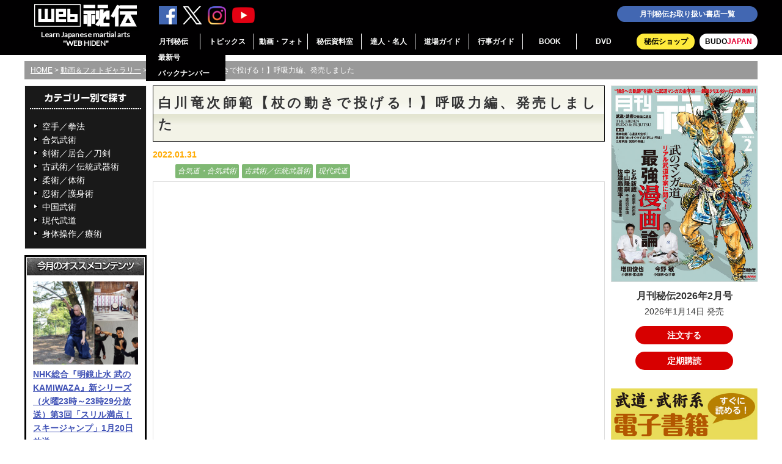

--- FILE ---
content_type: text/html; charset=UTF-8
request_url: https://webhiden.jp/gallery/post_265/
body_size: 15652
content:
<!DOCTYPE html>
<html lang="ja">
<head>
<meta charset="UTF-8" />
<meta name="viewport" content="width=device-width, initial-scale=1">
<title>白川竜次師範【杖の動きで投げる！】呼吸力編、発売しました | 動画＆フォトギャラリー | 武道・武術の総合情報サイト WEB秘伝</title>

<meta name='robots' content='max-image-preview:large' />

<!-- OGP -->
<meta property="og:type" content="article">
<meta property="og:description" content="剣・杖の動きと密接な関係があるといわれる合気道。その一例として、体を捻って使う杖の体捌きを使った両手取り呼吸投げを紹介します。体術でのポイントは「手が畳につくように低く投げる」ことです。 DVD【合気道を究めよう】第二巻：呼吸力編関連記事『">
<meta property="og:title" content="白川竜次師範【杖の動きで投げる！】呼吸力編、発売しました">
<meta property="og:url" content="https://webhiden.jp/gallery/post_265/">
<meta property="og:image" content="https://webhiden.jp/wp/wp-content/uploads/SRJ_2D-YT2-thum-thumb-180xauto-15192.jpg">
<meta property="og:site_name" content="武道・武術の総合情報サイト WEB秘伝">
<meta property="og:locale" content="ja_JP">
<meta property="article:published_time" content="2022-01-31T16:08:34+09:00" />
<meta property="article:modified_time" content="2022-01-31T16:08:34+09:00" />
<!-- /OGP -->

<!-- Twitter Card -->
<meta name="twitter:card" content="summary_large_image">
<meta property="twitter:description" content="剣・杖の動きと密接な関係があるといわれる合気道。その一例として、体を捻って使う杖の体捌きを使った両手取り呼吸投げを紹介します。体術でのポイントは「手が畳につくように低く投げる」ことです。 DVD【合気道を究めよう】第二巻：呼吸力編関連記事『">
<meta property="twitter:title" content="白川竜次師範【杖の動きで投げる！】呼吸力編、発売しました">
<meta property="twitter:url" content="https://webhiden.jp/gallery/post_265/">
<meta name="twitter:image" content="https://webhiden.jp/wp/wp-content/uploads/SRJ_2D-YT2-thum-thumb-180xauto-15192.jpg">
<meta name="twitter:domain" content="webhiden.jp">
<!-- /Twitter Card -->
<link rel='dns-prefetch' href='//yubinbango.github.io' />
<link rel='dns-prefetch' href='//ajax.googleapis.com' />
<link rel='dns-prefetch' href='//cdnjs.cloudflare.com' />
<style id='wp-img-auto-sizes-contain-inline-css'>
img:is([sizes=auto i],[sizes^="auto," i]){contain-intrinsic-size:3000px 1500px}
/*# sourceURL=wp-img-auto-sizes-contain-inline-css */
</style>
<style id='wp-block-library-inline-css'>
:root{--wp-block-synced-color:#7a00df;--wp-block-synced-color--rgb:122,0,223;--wp-bound-block-color:var(--wp-block-synced-color);--wp-editor-canvas-background:#ddd;--wp-admin-theme-color:#007cba;--wp-admin-theme-color--rgb:0,124,186;--wp-admin-theme-color-darker-10:#006ba1;--wp-admin-theme-color-darker-10--rgb:0,107,160.5;--wp-admin-theme-color-darker-20:#005a87;--wp-admin-theme-color-darker-20--rgb:0,90,135;--wp-admin-border-width-focus:2px}@media (min-resolution:192dpi){:root{--wp-admin-border-width-focus:1.5px}}.wp-element-button{cursor:pointer}:root .has-very-light-gray-background-color{background-color:#eee}:root .has-very-dark-gray-background-color{background-color:#313131}:root .has-very-light-gray-color{color:#eee}:root .has-very-dark-gray-color{color:#313131}:root .has-vivid-green-cyan-to-vivid-cyan-blue-gradient-background{background:linear-gradient(135deg,#00d084,#0693e3)}:root .has-purple-crush-gradient-background{background:linear-gradient(135deg,#34e2e4,#4721fb 50%,#ab1dfe)}:root .has-hazy-dawn-gradient-background{background:linear-gradient(135deg,#faaca8,#dad0ec)}:root .has-subdued-olive-gradient-background{background:linear-gradient(135deg,#fafae1,#67a671)}:root .has-atomic-cream-gradient-background{background:linear-gradient(135deg,#fdd79a,#004a59)}:root .has-nightshade-gradient-background{background:linear-gradient(135deg,#330968,#31cdcf)}:root .has-midnight-gradient-background{background:linear-gradient(135deg,#020381,#2874fc)}:root{--wp--preset--font-size--normal:16px;--wp--preset--font-size--huge:42px}.has-regular-font-size{font-size:1em}.has-larger-font-size{font-size:2.625em}.has-normal-font-size{font-size:var(--wp--preset--font-size--normal)}.has-huge-font-size{font-size:var(--wp--preset--font-size--huge)}.has-text-align-center{text-align:center}.has-text-align-left{text-align:left}.has-text-align-right{text-align:right}.has-fit-text{white-space:nowrap!important}#end-resizable-editor-section{display:none}.aligncenter{clear:both}.items-justified-left{justify-content:flex-start}.items-justified-center{justify-content:center}.items-justified-right{justify-content:flex-end}.items-justified-space-between{justify-content:space-between}.screen-reader-text{border:0;clip-path:inset(50%);height:1px;margin:-1px;overflow:hidden;padding:0;position:absolute;width:1px;word-wrap:normal!important}.screen-reader-text:focus{background-color:#ddd;clip-path:none;color:#444;display:block;font-size:1em;height:auto;left:5px;line-height:normal;padding:15px 23px 14px;text-decoration:none;top:5px;width:auto;z-index:100000}html :where(.has-border-color){border-style:solid}html :where([style*=border-top-color]){border-top-style:solid}html :where([style*=border-right-color]){border-right-style:solid}html :where([style*=border-bottom-color]){border-bottom-style:solid}html :where([style*=border-left-color]){border-left-style:solid}html :where([style*=border-width]){border-style:solid}html :where([style*=border-top-width]){border-top-style:solid}html :where([style*=border-right-width]){border-right-style:solid}html :where([style*=border-bottom-width]){border-bottom-style:solid}html :where([style*=border-left-width]){border-left-style:solid}html :where(img[class*=wp-image-]){height:auto;max-width:100%}:where(figure){margin:0 0 1em}html :where(.is-position-sticky){--wp-admin--admin-bar--position-offset:var(--wp-admin--admin-bar--height,0px)}@media screen and (max-width:600px){html :where(.is-position-sticky){--wp-admin--admin-bar--position-offset:0px}}

/*# sourceURL=wp-block-library-inline-css */
</style><style id='global-styles-inline-css' type='text/css'>
:root{--wp--preset--aspect-ratio--square: 1;--wp--preset--aspect-ratio--4-3: 4/3;--wp--preset--aspect-ratio--3-4: 3/4;--wp--preset--aspect-ratio--3-2: 3/2;--wp--preset--aspect-ratio--2-3: 2/3;--wp--preset--aspect-ratio--16-9: 16/9;--wp--preset--aspect-ratio--9-16: 9/16;--wp--preset--color--black: #000000;--wp--preset--color--cyan-bluish-gray: #abb8c3;--wp--preset--color--white: #ffffff;--wp--preset--color--pale-pink: #f78da7;--wp--preset--color--vivid-red: #cf2e2e;--wp--preset--color--luminous-vivid-orange: #ff6900;--wp--preset--color--luminous-vivid-amber: #fcb900;--wp--preset--color--light-green-cyan: #7bdcb5;--wp--preset--color--vivid-green-cyan: #00d084;--wp--preset--color--pale-cyan-blue: #8ed1fc;--wp--preset--color--vivid-cyan-blue: #0693e3;--wp--preset--color--vivid-purple: #9b51e0;--wp--preset--color--key-color: #19448e;--wp--preset--color--red: #e60033;--wp--preset--color--pink: #e95295;--wp--preset--color--purple: #884898;--wp--preset--color--deep: #55295b;--wp--preset--color--indigo: #1e50a2;--wp--preset--color--blue: #0095d9;--wp--preset--color--light-blue: #2ca9e1;--wp--preset--color--cyan: #00a3af;--wp--preset--color--teal: #007b43;--wp--preset--color--green: #3eb370;--wp--preset--color--light-green: #8bc34a;--wp--preset--color--lime: #c3d825;--wp--preset--color--yellow: #ffd900;--wp--preset--color--amber: #ffc107;--wp--preset--color--orange: #f39800;--wp--preset--color--deep-orange: #ea5506;--wp--preset--color--brown: #954e2a;--wp--preset--color--grey: #949495;--wp--preset--color--cocoon-black: #333333;--wp--preset--color--cocoon-white: #ffffff;--wp--preset--color--watery-blue: #f3fafe;--wp--preset--color--watery-yellow: #fff7cc;--wp--preset--color--watery-red: #fdf2f2;--wp--preset--color--watery-green: #ebf8f4;--wp--preset--color--ex-a: #ffffff;--wp--preset--color--ex-b: #ffffff;--wp--preset--color--ex-c: #ffffff;--wp--preset--color--ex-d: #ffffff;--wp--preset--color--ex-e: #ffffff;--wp--preset--color--ex-f: #ffffff;--wp--preset--gradient--vivid-cyan-blue-to-vivid-purple: linear-gradient(135deg,rgb(6,147,227) 0%,rgb(155,81,224) 100%);--wp--preset--gradient--light-green-cyan-to-vivid-green-cyan: linear-gradient(135deg,rgb(122,220,180) 0%,rgb(0,208,130) 100%);--wp--preset--gradient--luminous-vivid-amber-to-luminous-vivid-orange: linear-gradient(135deg,rgb(252,185,0) 0%,rgb(255,105,0) 100%);--wp--preset--gradient--luminous-vivid-orange-to-vivid-red: linear-gradient(135deg,rgb(255,105,0) 0%,rgb(207,46,46) 100%);--wp--preset--gradient--very-light-gray-to-cyan-bluish-gray: linear-gradient(135deg,rgb(238,238,238) 0%,rgb(169,184,195) 100%);--wp--preset--gradient--cool-to-warm-spectrum: linear-gradient(135deg,rgb(74,234,220) 0%,rgb(151,120,209) 20%,rgb(207,42,186) 40%,rgb(238,44,130) 60%,rgb(251,105,98) 80%,rgb(254,248,76) 100%);--wp--preset--gradient--blush-light-purple: linear-gradient(135deg,rgb(255,206,236) 0%,rgb(152,150,240) 100%);--wp--preset--gradient--blush-bordeaux: linear-gradient(135deg,rgb(254,205,165) 0%,rgb(254,45,45) 50%,rgb(107,0,62) 100%);--wp--preset--gradient--luminous-dusk: linear-gradient(135deg,rgb(255,203,112) 0%,rgb(199,81,192) 50%,rgb(65,88,208) 100%);--wp--preset--gradient--pale-ocean: linear-gradient(135deg,rgb(255,245,203) 0%,rgb(182,227,212) 50%,rgb(51,167,181) 100%);--wp--preset--gradient--electric-grass: linear-gradient(135deg,rgb(202,248,128) 0%,rgb(113,206,126) 100%);--wp--preset--gradient--midnight: linear-gradient(135deg,rgb(2,3,129) 0%,rgb(40,116,252) 100%);--wp--preset--font-size--small: 13px;--wp--preset--font-size--medium: 20px;--wp--preset--font-size--large: 36px;--wp--preset--font-size--x-large: 42px;--wp--preset--spacing--20: 0.44rem;--wp--preset--spacing--30: 0.67rem;--wp--preset--spacing--40: 1rem;--wp--preset--spacing--50: 1.5rem;--wp--preset--spacing--60: 2.25rem;--wp--preset--spacing--70: 3.38rem;--wp--preset--spacing--80: 5.06rem;--wp--preset--shadow--natural: 6px 6px 9px rgba(0, 0, 0, 0.2);--wp--preset--shadow--deep: 12px 12px 50px rgba(0, 0, 0, 0.4);--wp--preset--shadow--sharp: 6px 6px 0px rgba(0, 0, 0, 0.2);--wp--preset--shadow--outlined: 6px 6px 0px -3px rgb(255, 255, 255), 6px 6px rgb(0, 0, 0);--wp--preset--shadow--crisp: 6px 6px 0px rgb(0, 0, 0);}:root { --wp--style--global--content-size: 840px;--wp--style--global--wide-size: 1200px; }:where(body) { margin: 0; }.wp-site-blocks > .alignleft { float: left; margin-right: 2em; }.wp-site-blocks > .alignright { float: right; margin-left: 2em; }.wp-site-blocks > .aligncenter { justify-content: center; margin-left: auto; margin-right: auto; }:where(.wp-site-blocks) > * { margin-block-start: 24px; margin-block-end: 0; }:where(.wp-site-blocks) > :first-child { margin-block-start: 0; }:where(.wp-site-blocks) > :last-child { margin-block-end: 0; }:root { --wp--style--block-gap: 24px; }:root :where(.is-layout-flow) > :first-child{margin-block-start: 0;}:root :where(.is-layout-flow) > :last-child{margin-block-end: 0;}:root :where(.is-layout-flow) > *{margin-block-start: 24px;margin-block-end: 0;}:root :where(.is-layout-constrained) > :first-child{margin-block-start: 0;}:root :where(.is-layout-constrained) > :last-child{margin-block-end: 0;}:root :where(.is-layout-constrained) > *{margin-block-start: 24px;margin-block-end: 0;}:root :where(.is-layout-flex){gap: 24px;}:root :where(.is-layout-grid){gap: 24px;}.is-layout-flow > .alignleft{float: left;margin-inline-start: 0;margin-inline-end: 2em;}.is-layout-flow > .alignright{float: right;margin-inline-start: 2em;margin-inline-end: 0;}.is-layout-flow > .aligncenter{margin-left: auto !important;margin-right: auto !important;}.is-layout-constrained > .alignleft{float: left;margin-inline-start: 0;margin-inline-end: 2em;}.is-layout-constrained > .alignright{float: right;margin-inline-start: 2em;margin-inline-end: 0;}.is-layout-constrained > .aligncenter{margin-left: auto !important;margin-right: auto !important;}.is-layout-constrained > :where(:not(.alignleft):not(.alignright):not(.alignfull)){max-width: var(--wp--style--global--content-size);margin-left: auto !important;margin-right: auto !important;}.is-layout-constrained > .alignwide{max-width: var(--wp--style--global--wide-size);}body .is-layout-flex{display: flex;}.is-layout-flex{flex-wrap: wrap;align-items: center;}.is-layout-flex > :is(*, div){margin: 0;}body .is-layout-grid{display: grid;}.is-layout-grid > :is(*, div){margin: 0;}body{padding-top: 0px;padding-right: 0px;padding-bottom: 0px;padding-left: 0px;}a:where(:not(.wp-element-button)){text-decoration: underline;}:root :where(.wp-element-button, .wp-block-button__link){background-color: #32373c;border-width: 0;color: #fff;font-family: inherit;font-size: inherit;font-style: inherit;font-weight: inherit;letter-spacing: inherit;line-height: inherit;padding-top: calc(0.667em + 2px);padding-right: calc(1.333em + 2px);padding-bottom: calc(0.667em + 2px);padding-left: calc(1.333em + 2px);text-decoration: none;text-transform: inherit;}.has-black-color{color: var(--wp--preset--color--black) !important;}.has-cyan-bluish-gray-color{color: var(--wp--preset--color--cyan-bluish-gray) !important;}.has-white-color{color: var(--wp--preset--color--white) !important;}.has-pale-pink-color{color: var(--wp--preset--color--pale-pink) !important;}.has-vivid-red-color{color: var(--wp--preset--color--vivid-red) !important;}.has-luminous-vivid-orange-color{color: var(--wp--preset--color--luminous-vivid-orange) !important;}.has-luminous-vivid-amber-color{color: var(--wp--preset--color--luminous-vivid-amber) !important;}.has-light-green-cyan-color{color: var(--wp--preset--color--light-green-cyan) !important;}.has-vivid-green-cyan-color{color: var(--wp--preset--color--vivid-green-cyan) !important;}.has-pale-cyan-blue-color{color: var(--wp--preset--color--pale-cyan-blue) !important;}.has-vivid-cyan-blue-color{color: var(--wp--preset--color--vivid-cyan-blue) !important;}.has-vivid-purple-color{color: var(--wp--preset--color--vivid-purple) !important;}.has-key-color-color{color: var(--wp--preset--color--key-color) !important;}.has-red-color{color: var(--wp--preset--color--red) !important;}.has-pink-color{color: var(--wp--preset--color--pink) !important;}.has-purple-color{color: var(--wp--preset--color--purple) !important;}.has-deep-color{color: var(--wp--preset--color--deep) !important;}.has-indigo-color{color: var(--wp--preset--color--indigo) !important;}.has-blue-color{color: var(--wp--preset--color--blue) !important;}.has-light-blue-color{color: var(--wp--preset--color--light-blue) !important;}.has-cyan-color{color: var(--wp--preset--color--cyan) !important;}.has-teal-color{color: var(--wp--preset--color--teal) !important;}.has-green-color{color: var(--wp--preset--color--green) !important;}.has-light-green-color{color: var(--wp--preset--color--light-green) !important;}.has-lime-color{color: var(--wp--preset--color--lime) !important;}.has-yellow-color{color: var(--wp--preset--color--yellow) !important;}.has-amber-color{color: var(--wp--preset--color--amber) !important;}.has-orange-color{color: var(--wp--preset--color--orange) !important;}.has-deep-orange-color{color: var(--wp--preset--color--deep-orange) !important;}.has-brown-color{color: var(--wp--preset--color--brown) !important;}.has-grey-color{color: var(--wp--preset--color--grey) !important;}.has-cocoon-black-color{color: var(--wp--preset--color--cocoon-black) !important;}.has-cocoon-white-color{color: var(--wp--preset--color--cocoon-white) !important;}.has-watery-blue-color{color: var(--wp--preset--color--watery-blue) !important;}.has-watery-yellow-color{color: var(--wp--preset--color--watery-yellow) !important;}.has-watery-red-color{color: var(--wp--preset--color--watery-red) !important;}.has-watery-green-color{color: var(--wp--preset--color--watery-green) !important;}.has-ex-a-color{color: var(--wp--preset--color--ex-a) !important;}.has-ex-b-color{color: var(--wp--preset--color--ex-b) !important;}.has-ex-c-color{color: var(--wp--preset--color--ex-c) !important;}.has-ex-d-color{color: var(--wp--preset--color--ex-d) !important;}.has-ex-e-color{color: var(--wp--preset--color--ex-e) !important;}.has-ex-f-color{color: var(--wp--preset--color--ex-f) !important;}.has-black-background-color{background-color: var(--wp--preset--color--black) !important;}.has-cyan-bluish-gray-background-color{background-color: var(--wp--preset--color--cyan-bluish-gray) !important;}.has-white-background-color{background-color: var(--wp--preset--color--white) !important;}.has-pale-pink-background-color{background-color: var(--wp--preset--color--pale-pink) !important;}.has-vivid-red-background-color{background-color: var(--wp--preset--color--vivid-red) !important;}.has-luminous-vivid-orange-background-color{background-color: var(--wp--preset--color--luminous-vivid-orange) !important;}.has-luminous-vivid-amber-background-color{background-color: var(--wp--preset--color--luminous-vivid-amber) !important;}.has-light-green-cyan-background-color{background-color: var(--wp--preset--color--light-green-cyan) !important;}.has-vivid-green-cyan-background-color{background-color: var(--wp--preset--color--vivid-green-cyan) !important;}.has-pale-cyan-blue-background-color{background-color: var(--wp--preset--color--pale-cyan-blue) !important;}.has-vivid-cyan-blue-background-color{background-color: var(--wp--preset--color--vivid-cyan-blue) !important;}.has-vivid-purple-background-color{background-color: var(--wp--preset--color--vivid-purple) !important;}.has-key-color-background-color{background-color: var(--wp--preset--color--key-color) !important;}.has-red-background-color{background-color: var(--wp--preset--color--red) !important;}.has-pink-background-color{background-color: var(--wp--preset--color--pink) !important;}.has-purple-background-color{background-color: var(--wp--preset--color--purple) !important;}.has-deep-background-color{background-color: var(--wp--preset--color--deep) !important;}.has-indigo-background-color{background-color: var(--wp--preset--color--indigo) !important;}.has-blue-background-color{background-color: var(--wp--preset--color--blue) !important;}.has-light-blue-background-color{background-color: var(--wp--preset--color--light-blue) !important;}.has-cyan-background-color{background-color: var(--wp--preset--color--cyan) !important;}.has-teal-background-color{background-color: var(--wp--preset--color--teal) !important;}.has-green-background-color{background-color: var(--wp--preset--color--green) !important;}.has-light-green-background-color{background-color: var(--wp--preset--color--light-green) !important;}.has-lime-background-color{background-color: var(--wp--preset--color--lime) !important;}.has-yellow-background-color{background-color: var(--wp--preset--color--yellow) !important;}.has-amber-background-color{background-color: var(--wp--preset--color--amber) !important;}.has-orange-background-color{background-color: var(--wp--preset--color--orange) !important;}.has-deep-orange-background-color{background-color: var(--wp--preset--color--deep-orange) !important;}.has-brown-background-color{background-color: var(--wp--preset--color--brown) !important;}.has-grey-background-color{background-color: var(--wp--preset--color--grey) !important;}.has-cocoon-black-background-color{background-color: var(--wp--preset--color--cocoon-black) !important;}.has-cocoon-white-background-color{background-color: var(--wp--preset--color--cocoon-white) !important;}.has-watery-blue-background-color{background-color: var(--wp--preset--color--watery-blue) !important;}.has-watery-yellow-background-color{background-color: var(--wp--preset--color--watery-yellow) !important;}.has-watery-red-background-color{background-color: var(--wp--preset--color--watery-red) !important;}.has-watery-green-background-color{background-color: var(--wp--preset--color--watery-green) !important;}.has-ex-a-background-color{background-color: var(--wp--preset--color--ex-a) !important;}.has-ex-b-background-color{background-color: var(--wp--preset--color--ex-b) !important;}.has-ex-c-background-color{background-color: var(--wp--preset--color--ex-c) !important;}.has-ex-d-background-color{background-color: var(--wp--preset--color--ex-d) !important;}.has-ex-e-background-color{background-color: var(--wp--preset--color--ex-e) !important;}.has-ex-f-background-color{background-color: var(--wp--preset--color--ex-f) !important;}.has-black-border-color{border-color: var(--wp--preset--color--black) !important;}.has-cyan-bluish-gray-border-color{border-color: var(--wp--preset--color--cyan-bluish-gray) !important;}.has-white-border-color{border-color: var(--wp--preset--color--white) !important;}.has-pale-pink-border-color{border-color: var(--wp--preset--color--pale-pink) !important;}.has-vivid-red-border-color{border-color: var(--wp--preset--color--vivid-red) !important;}.has-luminous-vivid-orange-border-color{border-color: var(--wp--preset--color--luminous-vivid-orange) !important;}.has-luminous-vivid-amber-border-color{border-color: var(--wp--preset--color--luminous-vivid-amber) !important;}.has-light-green-cyan-border-color{border-color: var(--wp--preset--color--light-green-cyan) !important;}.has-vivid-green-cyan-border-color{border-color: var(--wp--preset--color--vivid-green-cyan) !important;}.has-pale-cyan-blue-border-color{border-color: var(--wp--preset--color--pale-cyan-blue) !important;}.has-vivid-cyan-blue-border-color{border-color: var(--wp--preset--color--vivid-cyan-blue) !important;}.has-vivid-purple-border-color{border-color: var(--wp--preset--color--vivid-purple) !important;}.has-key-color-border-color{border-color: var(--wp--preset--color--key-color) !important;}.has-red-border-color{border-color: var(--wp--preset--color--red) !important;}.has-pink-border-color{border-color: var(--wp--preset--color--pink) !important;}.has-purple-border-color{border-color: var(--wp--preset--color--purple) !important;}.has-deep-border-color{border-color: var(--wp--preset--color--deep) !important;}.has-indigo-border-color{border-color: var(--wp--preset--color--indigo) !important;}.has-blue-border-color{border-color: var(--wp--preset--color--blue) !important;}.has-light-blue-border-color{border-color: var(--wp--preset--color--light-blue) !important;}.has-cyan-border-color{border-color: var(--wp--preset--color--cyan) !important;}.has-teal-border-color{border-color: var(--wp--preset--color--teal) !important;}.has-green-border-color{border-color: var(--wp--preset--color--green) !important;}.has-light-green-border-color{border-color: var(--wp--preset--color--light-green) !important;}.has-lime-border-color{border-color: var(--wp--preset--color--lime) !important;}.has-yellow-border-color{border-color: var(--wp--preset--color--yellow) !important;}.has-amber-border-color{border-color: var(--wp--preset--color--amber) !important;}.has-orange-border-color{border-color: var(--wp--preset--color--orange) !important;}.has-deep-orange-border-color{border-color: var(--wp--preset--color--deep-orange) !important;}.has-brown-border-color{border-color: var(--wp--preset--color--brown) !important;}.has-grey-border-color{border-color: var(--wp--preset--color--grey) !important;}.has-cocoon-black-border-color{border-color: var(--wp--preset--color--cocoon-black) !important;}.has-cocoon-white-border-color{border-color: var(--wp--preset--color--cocoon-white) !important;}.has-watery-blue-border-color{border-color: var(--wp--preset--color--watery-blue) !important;}.has-watery-yellow-border-color{border-color: var(--wp--preset--color--watery-yellow) !important;}.has-watery-red-border-color{border-color: var(--wp--preset--color--watery-red) !important;}.has-watery-green-border-color{border-color: var(--wp--preset--color--watery-green) !important;}.has-ex-a-border-color{border-color: var(--wp--preset--color--ex-a) !important;}.has-ex-b-border-color{border-color: var(--wp--preset--color--ex-b) !important;}.has-ex-c-border-color{border-color: var(--wp--preset--color--ex-c) !important;}.has-ex-d-border-color{border-color: var(--wp--preset--color--ex-d) !important;}.has-ex-e-border-color{border-color: var(--wp--preset--color--ex-e) !important;}.has-ex-f-border-color{border-color: var(--wp--preset--color--ex-f) !important;}.has-vivid-cyan-blue-to-vivid-purple-gradient-background{background: var(--wp--preset--gradient--vivid-cyan-blue-to-vivid-purple) !important;}.has-light-green-cyan-to-vivid-green-cyan-gradient-background{background: var(--wp--preset--gradient--light-green-cyan-to-vivid-green-cyan) !important;}.has-luminous-vivid-amber-to-luminous-vivid-orange-gradient-background{background: var(--wp--preset--gradient--luminous-vivid-amber-to-luminous-vivid-orange) !important;}.has-luminous-vivid-orange-to-vivid-red-gradient-background{background: var(--wp--preset--gradient--luminous-vivid-orange-to-vivid-red) !important;}.has-very-light-gray-to-cyan-bluish-gray-gradient-background{background: var(--wp--preset--gradient--very-light-gray-to-cyan-bluish-gray) !important;}.has-cool-to-warm-spectrum-gradient-background{background: var(--wp--preset--gradient--cool-to-warm-spectrum) !important;}.has-blush-light-purple-gradient-background{background: var(--wp--preset--gradient--blush-light-purple) !important;}.has-blush-bordeaux-gradient-background{background: var(--wp--preset--gradient--blush-bordeaux) !important;}.has-luminous-dusk-gradient-background{background: var(--wp--preset--gradient--luminous-dusk) !important;}.has-pale-ocean-gradient-background{background: var(--wp--preset--gradient--pale-ocean) !important;}.has-electric-grass-gradient-background{background: var(--wp--preset--gradient--electric-grass) !important;}.has-midnight-gradient-background{background: var(--wp--preset--gradient--midnight) !important;}.has-small-font-size{font-size: var(--wp--preset--font-size--small) !important;}.has-medium-font-size{font-size: var(--wp--preset--font-size--medium) !important;}.has-large-font-size{font-size: var(--wp--preset--font-size--large) !important;}.has-x-large-font-size{font-size: var(--wp--preset--font-size--x-large) !important;}
/*# sourceURL=global-styles-inline-css */
</style>

<link rel='stylesheet' id='contact-form-7-css' href='https://webhiden.jp/wp/wp-content/plugins/contact-form-7/includes/css/styles.css?ver=6.1.4&#038;fver=20251203014429' media='all' />
<link rel='stylesheet' id='cocoon-keyframes-css' href='https://webhiden.jp/wp/wp-content/themes/cocoon-master/keyframes.css?ver=6.9&#038;fver=20240826034203' media='all' />
<link rel='stylesheet' id='font-awesome-style-css' href='https://webhiden.jp/wp/wp-content/themes/cocoon-master/webfonts/fontawesome/css/font-awesome.min.css?ver=6.9&#038;fver=20240826034203' media='all' />
<link rel='stylesheet' id='baguettebox-style-css' href='https://webhiden.jp/wp/wp-content/themes/cocoon-master/plugins/baguettebox/dist/baguetteBox.min.css?ver=6.9&#038;fver=20240826034203' media='all' />
<link rel='stylesheet' id='cocoon-child-style-css' href='https://webhiden.jp/wp/wp-content/themes/cocoon-child-master/style.css?ver=6.9&#038;fver=20251119084630' media='all' />
<link rel='stylesheet' id='cocoon-child-keyframes-css' href='https://webhiden.jp/wp/wp-content/themes/cocoon-child-master/keyframes.css?ver=6.9&#038;fver=20200519063436' media='all' />
<script src="https://ajax.googleapis.com/ajax/libs/jquery/3.6.1/jquery.min.js?ver=3.6.1" id="jquery-core-js"></script>
<script src="https://cdnjs.cloudflare.com/ajax/libs/jquery-migrate/3.3.2/jquery-migrate.min.js?ver=3.0.1" id="jquery-migrate-js"></script>
                                        <script>
                                            var ajaxUrl = 'https://webhiden.jp/wp/wp-admin/admin-ajax.php';
                                        </script>
                                <link rel="llms-sitemap" href="https://webhiden.jp/llms.txt" />
<!-- Cocoon canonical -->
<link rel="canonical" href="https://webhiden.jp/gallery/post_265/">
<!-- Cocoon meta description -->
<meta name="description" content="剣・杖の動きと密接な関係があるといわれる合気道。その一例として、体を捻って使う杖の体捌きを使った両手取り呼吸投げを紹介します。体術でのポイントは「手が畳につくように低く投げる」ことです。 DVD【合気道を究めよう】第二巻：呼吸力編関連記事『">
<!-- Cocoon meta thumbnail -->
<meta name="thumbnail" content="https://webhiden.jp/wp/wp-content/uploads/SRJ_2D-YT2-thum-thumb-180xauto-15192.jpg">
<!-- Cocoon JSON-LD -->
<script type="application/ld+json">
{
  "@context": "https://schema.org",
  "@type": "Article",
  "mainEntityOfPage":{
    "@type":"WebPage",
    "@id":"https://webhiden.jp/gallery/post_265/"
  },
  "headline": "白川竜次師範【杖の動きで投げる！】呼吸力編、発売しました",
  "image": {
    "@type": "ImageObject",
    "url": "https://webhiden.jp/wp/wp-content/uploads/SRJ_2D-YT2-thum-thumb-180xauto-15192.jpg",
    "width": 696,
    "height": 464
  },
  "datePublished": "2022-01-31T16:08:34+09:00",
  "dateModified": "2022-01-31T16:08:34+09:00",
  "author": {
    "@type": "Person",
    "name": "武道・武術の総合情報サイト WEB秘伝",
    "url": "https://webhiden.jp"
  },
  "description": "剣・杖の動きと密接な関係があるといわれる合気道。その一例として、体を捻って使う杖の体捌きを使った両手取り呼吸投げを紹介します。体術でのポイントは「手が畳につくように低く投げる」ことです。 DVD【合気道を究めよう】第二巻：呼吸力編関連記事『…"
}
</script>
<link rel="icon" href="https://webhiden.jp/wp/wp-content/uploads/cropped-site_icon_webhiden-32x32.png" sizes="32x32" />
<link rel="icon" href="https://webhiden.jp/wp/wp-content/uploads/cropped-site_icon_webhiden-192x192.png" sizes="192x192" />
<link rel="apple-touch-icon" href="https://webhiden.jp/wp/wp-content/uploads/cropped-site_icon_webhiden-180x180.png" />
<meta name="msapplication-TileImage" content="https://webhiden.jp/wp/wp-content/uploads/cropped-site_icon_webhiden-270x270.png" />

<link rel="stylesheet" href="https://webhiden.jp/wp/wp-content/themes/cocoon-child-master/css/normalize.css" />
<link rel="stylesheet" href="https://webhiden.jp/wp/wp-content/themes/cocoon-child-master/css/common.css?date240611" />
<link rel="stylesheet" href="https://fonts.googleapis.com/css?family=Lato">
<link rel="stylesheet" href="https://webhiden.jp/wp/wp-content/themes/cocoon-child-master/css/jquery.fancybox.css" />
<link rel="stylesheet" href="https://webhiden.jp/wp/wp-content/themes/cocoon-child-master/css/slick.css" />
<link rel="stylesheet" href="https://webhiden.jp/wp/wp-content/themes/cocoon-child-master/css/slick-theme.css" />

<script src="https://code.jquery.com/jquery-3.6.4.min.js"></script>
<script src="https://webhiden.jp/wp/wp-content/themes/cocoon-child-master/js/jquery.fancybox.min.js"></script>
<script src="https://webhiden.jp/wp/wp-content/themes/cocoon-child-master/js/jquery.randomdisplay.js"></script>
<script src="https://webhiden.jp/wp/wp-content/themes/cocoon-child-master/js/slick.min.js"></script>
<script src="https://webhiden.jp/wp/wp-content/themes/cocoon-child-master/js/yuga.js"></script>

<script>
$(function(){
  $('.slide-items').slick({
    autoplay: true,
    autoplaySpeed: 6000,
    adaptiveHeight: true,
    dots: true,
    centerMode: true,
    slidesToShow: 3,
    responsive: [
      {
        breakpoint: 500,
        settings: {
        slidesToShow: 1,
        },
      },
    ],
  });
});
</script>

<script>
    $(function(){
      var topBtn=$('#gototop');
      topBtn.hide();
      
      $(window).scroll(function(){
      if($(this).scrollTop()>100){
      topBtn.fadeIn();
      }else{
      topBtn.fadeOut();
      }
      });
    });
</script>

<script>
$(function() {
    var showFlag = false;
    var topBtn = $('.bnr-sticky-rec');
    topBtn.css('left', '-320px');

    // スクロールが1500に達したらボタン表示
    $(window).scroll(function () {
        if ($(this).scrollTop() > 1500) {
            if (!showFlag) {
                showFlag = true;
                topBtn.stop().animate({'left' : '10px'}, 300);
            }
        } else {
            if (showFlag) {
                showFlag = false;
                topBtn.stop().animate({'left' : '-320px'}, 300);
            }
        }
    });

    // クリックでバナーを閉じる
    $('.btn-close').click(function () {
        topBtn.stop().animate({'left' : '-320px'}, 300, function() {
            topBtn.remove(); // バナーをDOMから削除
        });
    });
});
</script>

  <script>
    $(document).ready(function() {
      $('.menu-global-container').hide();
      $("#menu .open").click(function () {
      $(this).toggleClass("#menu opened");
      $(this).next().slideToggle();
      });
    });
  </script>
  
  <script type="text/javascript">
    jQuery(function($) {
    
      var nav    = $('#menu'),
        offset = nav.offset();
      
      $(window).scroll(function () {
      if($(window).scrollTop() > offset.top) {
        nav.addClass('fixed');
      } else {
        nav.removeClass('fixed');
      }
      });
    });
  </script>

<script>
   $(function(){
      // ▼マウスが載ったらサブメニューを表示
      $("ul.ddmenu li").mouseenter(function(){
         $(this).siblings().find("ul").hide();  // 兄弟要素に含まれるサブメニューを全部消す。
         $(this).children().slideDown(150);     // 自分のサブメニューを表示する。
      });
      // ▼どこかがクリックされたらサブメニューを消す
      $('html').click(function() {
         $('ul.ddmenu ul').slideUp(150);
      });
   });
</script>

<!-- Google tag (gtag.js) -->
<script async src="https://www.googletagmanager.com/gtag/js?id=G-D94ZMQGCRQ"></script>
<script>
  window.dataLayer = window.dataLayer || [];
  function gtag(){dataLayer.push(arguments);}
  gtag('js', new Date());

  gtag('config', 'G-D94ZMQGCRQ');
</script>

</head>

<body id="top" >

<div id="wrapper">
<header>
  <div id="mobile-head" class="sp">
    <div class="inner">
      <div class="site-logo">
        <a href="https://webhiden.jp/"><img alt src="https://webhiden.jp/wp/wp-content/themes/cocoon-child-master/img/newlogo.png"></a>
        <div class="tagline">Learn Japanese martial arts<br>"WEB HIDEN"</div>
      </div>

  <div id="head-sns">
    <div class="icn-facebook"><a href="https://www.facebook.com/Hiden.Budo.Japan/" target="_blank" onclick="gtag('event', 'click', {'event_category': 'link','event_label': 'ヘッダーメニュー_Facebook','value': '1'});"><img alt src="https://webhiden.jp/wp/wp-content/themes/cocoon-child-master/img/icon_facebook.png"></a></div>
    <div class="icn-twitter"><a href="https://twitter.com/hiden_bab" target="_blank" onclick="gtag('event', 'click', {'event_category': 'link','event_label': 'ヘッダーメニュー_Twitter','value': '1'});"><img alt src="https://webhiden.jp/wp/wp-content/themes/cocoon-child-master/img/icon_twitter.png"></a></div>
    <div class="icn-instagram"><a href="https://www.instagram.com/hiden_budo/" target="_blank" onclick="gtag('event', 'click', {'event_category': 'link','event_label': 'ヘッダーメニュー_Instagram','value': '1'});"><img alt src="https://webhiden.jp/wp/wp-content/themes/cocoon-child-master/img/icon_insta.png"></a></div>
    <div class="icn-youtube"><a href="https://www.youtube.com/channel/UCysAs16MfYNFUG2TfcKUGdw" target="_blank" onclick="gtag('event', 'click', {'event_category': 'link','event_label': 'ヘッダーメニュー_YouTube','value': '1'});"><img alt src="https://webhiden.jp/wp/wp-content/themes/cocoon-child-master/img/icon_youtube.png"></a></div>
  </div>

      <div class="outbound-l">
        <a href="https://www.hiden-shop.jp/" target="_blank" onclick="gtag('event', 'click', {'event_category': 'link','event_label': 'モバイルメニュー_秘伝ショップ','value': '1'});">秘伝ショップ</a>
      </div>
    </div>
    
    <div id="menu">
      <div id="mobile-menu" class="open">
        MENU
        <div class="shoten-list sp">
          <a href="https://webhiden.jp/magazine/shoplist/" onclick="gtag('event', 'click', {'event_category': 'link','event_label': 'モバイルメニュー_秘伝取扱書店一覧','value': '1'});">月刊秘伝お取り扱い書店一覧</a>
        </div>
      </div>
      <nav id="global-nav" class="menu-global-container">
        <ul id="menu-global" class="menu">
          <li><a href="https://webhiden.jp/">HOME</a></li>
          <li><a href="/mag/202602/" target="_blank" onclick="gtag('event', 'click', {'event_category': 'link','event_label': 'モバイルメニュー_最新号','value': '1'});">月刊秘伝 最新号</a></li>
          <li><a href="https://webhiden.jp/magazine/" onclick="gtag('event', 'click', {'event_category': 'link','event_label': 'モバイルメニュー_バックナンバー','value': '1'});">月刊秘伝 バックナンバー</a></li>
          <li><a href="https://webhiden.jp/topics/" onclick="gtag('event', 'click', {'event_category': 'link','event_label': 'モバイルメニュー_秘伝トピックス','value': '1'});">トピックス</a></li>
          <li><a href="https://webhiden.jp/gallery/" onclick="gtag('event', 'click', {'event_category': 'link','event_label': 'モバイルメニュー_動画・フォト','value': '1'});">動画・フォト</a></li>
          <li><a href="https://webhiden.jp/archive/" onclick="gtag('event', 'click', {'event_category': 'link','event_label': 'モバイルメニュー_秘伝資料室','value': '1'});">秘伝資料室</a></li>
          <li><a href="https://webhiden.jp/master/" onclick="gtag('event', 'click', {'event_category': 'link','event_label': 'モバイルメニュー_達人・名人','value': '1'});">達人・名人</a></li>
          <li><a href="https://webhiden.jp/guide/" onclick="gtag('event', 'click', {'event_category': 'link','event_label': 'モバイルメニュー_道場ガイド','value': '1'});">道場ガイド</a></li>
          <li><a href="https://webhiden.jp/event/" onclick="gtag('event', 'click', {'event_category': 'link','event_label': 'モバイルメニュー_行事ガイド','value': '1'});">行事ガイド</a></li>
          <li><a href="https://webhiden.jp/book/" onclick="gtag('event', 'click', {'event_category': 'link','event_label': 'モバイルメニュー_BOOK','value': '1'});">BOOK</a></li>
          <li><a href="https://webhiden.jp/dvd/" onclick="gtag('event', 'click', {'event_category': 'link','event_label': 'モバイルメニュー_DVD','value': '1'});">DVD</a></li>
          <li class="out"><a href="https://www.hiden-shop.jp/" onclick="gtag('event', 'click', {'event_category': 'link','event_label': 'モバイルメニュー_秘伝ショップ2','value': '1'});">秘伝WEBショップ</a></li>
          <li class="out"><a href="https://budojapan.com/" onclick="gtag('event', 'click', {'event_category': 'link','event_label': 'モバイルメニュー_BUDOJAPAN','value': '1'});">BUDO JAPAN (English Website)</a></li>
        </ul>
      </nav>
    </div>
  </div>
  
  <div class="inner pc">
    <div class="left">
      <a href="https://webhiden.jp/"><img alt src="https://webhiden.jp/wp/wp-content/themes/cocoon-child-master/img/newlogo.png"></a>
      <div class="tagline">Learn Japanese martial arts<br>"WEB HIDEN"</div>
    </div>

  <div id="head-sns">
    <div class="icn-facebook"><a href="https://www.facebook.com/Hiden.Budo.Japan/" target="_blank"><img alt src="https://webhiden.jp/wp/wp-content/themes/cocoon-child-master/img/icon_facebook.png"></a></div>
    <div class="icn-twitter"><a href="https://twitter.com/hiden_bab" target="_blank"><img alt src="https://webhiden.jp/wp/wp-content/themes/cocoon-child-master/img/icon_twitter.png"></a></div>
    <div class="icn-instagram"><a href="https://www.instagram.com/hiden_budo/" target="_blank"><img alt src="https://webhiden.jp/wp/wp-content/themes/cocoon-child-master/img/icon_insta.png"></a></div>
    <div class="icn-youtube"><a href="https://www.youtube.com/channel/UCysAs16MfYNFUG2TfcKUGdw" target="_blank"><img alt src="https://webhiden.jp/wp/wp-content/themes/cocoon-child-master/img/icon_youtube.png"></a></div>
  </div>
  
  <div class="shoten-list pc">
    <a href="https://webhiden.jp/magazine/shoplist/" onclick="gtag('event', 'click', {'event_category': 'link','event_label': 'グローバルナビ_秘伝取扱書店一覧','value': '1'});">月刊秘伝お取り扱い書店一覧</a>
  </div>
    
    <div class="right">
    <div class="outbound-r"><a href="https://budojapan.com/" target="_blank" onclick="gtag('event', 'click', {'event_category': 'link','event_label': 'グローバルナビ_BUDOJAPAN','value': '1'});">BUDO<span class="red">JAPAN</span></a></div>
      <div class="outbound-l"><a href="https://www.hiden-shop.jp/" target="_blank" onclick="gtag('event', 'click', {'event_category': 'link','event_label': 'グローバルナビ_秘伝ショップ','value': '1'});">秘伝ショップ</a></div>
      <ul class="ddmenu">
        <li><a href="/mag/202602/" target="_blank" onclick="gtag('event', 'click', {'event_category': 'link','event_label': 'グローバルナビ_月刊秘伝','value': '1'});">月刊秘伝</a>
          <ul>
            <li><a href="/mag/202602/" target="_blank" onclick="gtag('event', 'click', {'event_category': 'link','event_label': 'グローバルナビ_最新号','value': '1'});">最新号</a></li>
            <li><a href="https://webhiden.jp/magazine/" onclick="gtag('event', 'click', {'event_category': 'link','event_label': 'グローバルナビ_バックナンバー','value': '1'});">バックナンバー</a></li>
          </ul>
        </li>
        <li><a href="https://webhiden.jp/topics/" onclick="gtag('event', 'click', {'event_category': 'link','event_label': 'グローバルナビ_秘伝トピックス','value': '1'});">トピックス</a></li>
        <!-- <li><a href="https://webhiden.jp/gallery/" onclick="gtag('event', 'click', {'event_category': 'link','event_label': 'グローバルナビ_ギャラリー','value': '1'});">ギャラリー</a>
          <ul>
            <li><a href="/gallery/movie.php" onclick="gtag('event', 'click', {'event_category': 'link','event_label': 'グローバルナビ_動画','value': '1'});">動画</a></li>
            <li><a href="/gallery/photo.php" onclick="gtag('event', 'click', {'event_category': 'link','event_label': 'グローバルナビ_フォト','value': '1'});">フォト</a></li>
          </ul>
        </li> -->
        <li><a href="https://webhiden.jp/gallery/" onclick="gtag('event', 'click', {'event_category': 'link','event_label': 'グローバルナビ_動画・フォト','value': '1'});">動画・フォト</a></li>
        <li><a href="https://webhiden.jp/archive/" onclick="gtag('event', 'click', {'event_category': 'link','event_label': 'グローバルナビ_秘伝資料室','value': '1'});">秘伝資料室</a></li>
        <li><a href="https://webhiden.jp/master/" onclick="gtag('event', 'click', {'event_category': 'link','event_label': 'グローバルナビ_達人・名人','value': '1'});">達人・名人</a></li>
        <li><a href="https://webhiden.jp/guide/" onclick="gtag('event', 'click', {'event_category': 'link','event_label': 'グローバルナビ_道場ガイド','value': '1'});">道場ガイド</a></li>
        <li><a href="https://webhiden.jp/event/" onclick="gtag('event', 'click', {'event_category': 'link','event_label': 'グローバルナビ_行事ガイド','value': '1'});">行事ガイド</a></li>
        <li><a href="https://webhiden.jp/book/" onclick="gtag('event', 'click', {'event_category': 'link','event_label': 'グローバルナビ_BOOK','value': '1'});">BOOK</a></li>
        <li><a href="https://webhiden.jp/dvd/" onclick="gtag('event', 'click', {'event_category': 'link','event_label': 'グローバルナビ_DVD','value': '1'});">DVD</a></li>
      </ul>
    </div>
  </div>
  
  <div id="google_translate_element"></div><script type="text/javascript">
function googleTranslateElementInit() {
  new google.translate.TranslateElement({pageLanguage: 'ja', includedLanguages: 'de,en,es,fr,ja,ru,zh-CN,zh-TW', layout: google.translate.TranslateElement.InlineLayout.SIMPLE, autoDisplay: false}, 'google_translate_element');
}
</script><script src="//translate.google.com/translate_a/element.js?cb=googleTranslateElementInit"></script>
</header>

<div id="contents">
  <div class="pankuzu"><a href="https://webhiden.jp/">HOME</a> &gt; <a href="https://webhiden.jp/gallery/">動画＆フォトギャラリー</a> &gt; 白川竜次師範【杖の動きで投げる！】呼吸力編、発売しました</div>
  
  <div id="leftcolumn">
    <section id="categorySearch">
  <h3><img alt src="https://webhiden.jp/wp/wp-content/themes/cocoon-child-master/img/left_hw_category.png" width="198" height="38"></h3>
  <ul>
    <li><a href="https://webhiden.jp/gallerycat2/karate/">空手／拳法</a></li>
    <li><a href="https://webhiden.jp/gallerycat2/aiki/">合気武術</a></li>
    <li><a href="https://webhiden.jp/gallerycat2/ken/">剣術／居合／刀剣</a></li>
    <li><a href="https://webhiden.jp/gallerycat2/arms/">古武術／伝統武器術</a></li>
    <li><a href="https://webhiden.jp/gallerycat2/yawara/">柔術／体術</a></li>
    <li><a href="https://webhiden.jp/gallerycat2/defense/">忍術／護身術</a></li>
    <li><a href="https://webhiden.jp/gallerycat2/china/">中国武術</a></li>
    <li><a href="https://webhiden.jp/gallerycat2/modern/">現代武道</a></li>
    <li><a href="https://webhiden.jp/gallerycat2/healing/">身体操作／療術</a></li>
  </ul>
</section>
    <section id="recommend">
  <h3><img alt src="https://webhiden.jp/wp/wp-content/themes/cocoon-child-master/img/left_hw_recommend.png" width="192" height="29"></h3>
  <ul randomdisplay="6">
    <li>
      <a href="https://webhiden.jp/gallery/hiden202511-2/">
      <div class="thumbnail"><img width="1280" height="720" src="https://webhiden.jp/wp/wp-content/uploads/Shizuka-ryus-Jizaiken.png" class="attachment-post-thumbnail size-post-thumbnail wp-post-image" alt="" decoding="async" loading="lazy" srcset="https://webhiden.jp/wp/wp-content/uploads/Shizuka-ryus-Jizaiken.png 1280w, https://webhiden.jp/wp/wp-content/uploads/Shizuka-ryus-Jizaiken-1000x563.png 1000w, https://webhiden.jp/wp/wp-content/uploads/Shizuka-ryus-Jizaiken-768x432.png 768w, https://webhiden.jp/wp/wp-content/uploads/Shizuka-ryus-Jizaiken-120x68.png 120w, https://webhiden.jp/wp/wp-content/uploads/Shizuka-ryus-Jizaiken-160x90.png 160w, https://webhiden.jp/wp/wp-content/uploads/Shizuka-ryus-Jizaiken-320x180.png 320w" sizes="auto, (max-width: 1280px) 100vw, 1280px" /></div>
      <h4>【静御前の薙刀】剣と薙刀を繋ぐ古流長巻「静流自在剣」を学ぶ！</h4>
      </a>
    </li>
    <li>
      <a href="https://webhiden.jp/topics/20260120/">
      <div class="thumbnail"><img width="619" height="619" src="https://webhiden.jp/wp/wp-content/uploads/maedamitsuyobk_thumb.jpg" class="attachment-post-thumbnail size-post-thumbnail wp-post-image" alt="" decoding="async" loading="lazy" srcset="https://webhiden.jp/wp/wp-content/uploads/maedamitsuyobk_thumb.jpg 619w, https://webhiden.jp/wp/wp-content/uploads/maedamitsuyobk_thumb-500x500.jpg 500w, https://webhiden.jp/wp/wp-content/uploads/maedamitsuyobk_thumb-150x150.jpg 150w" sizes="auto, (max-width: 619px) 100vw, 619px" /></div>
      <h4>弘前フィルムコミッション実行委員会が小冊子「前田光世物語〜コンデ・コマと呼ばれた男」製作配布＆映画化を目指したトークショーも開催！！</h4>
      </a>
    </li>
    <li>
      <a href="https://webhiden.jp/gallery/bjk1dh1/">
      <div class="thumbnail"><img width="300" height="169" src="https://webhiden.jp/wp/wp-content/uploads/BJK_1D-Y1-thum.jpg" class="attachment-post-thumbnail size-post-thumbnail wp-post-image" alt="" decoding="async" loading="lazy" srcset="https://webhiden.jp/wp/wp-content/uploads/BJK_1D-Y1-thum.jpg 300w, https://webhiden.jp/wp/wp-content/uploads/BJK_1D-Y1-thum-120x68.jpg 120w, https://webhiden.jp/wp/wp-content/uploads/BJK_1D-Y1-thum-160x90.jpg 160w" sizes="auto, (max-width: 300px) 100vw, 300px" /></div>
      <h4>【新作DVD紹介】沖縄古伝型で武術体を作る！武道上達法研究会・橋本和美先生のDVD【心道流空手の探求　第１巻：那覇手の型】が１月28日に発売されます。</h4>
      </a>
    </li>
    <li>
      <a href="https://webhiden.jp/gallery/ehr1dh1/">
      <div class="thumbnail"><img width="300" height="169" src="https://webhiden.jp/wp/wp-content/uploads/EHR_1D-Y1-thum.jpg" class="attachment-post-thumbnail size-post-thumbnail wp-post-image" alt="" decoding="async" loading="lazy" srcset="https://webhiden.jp/wp/wp-content/uploads/EHR_1D-Y1-thum.jpg 300w, https://webhiden.jp/wp/wp-content/uploads/EHR_1D-Y1-thum-120x68.jpg 120w, https://webhiden.jp/wp/wp-content/uploads/EHR_1D-Y1-thum-160x90.jpg 160w" sizes="auto, (max-width: 300px) 100vw, 300px" /></div>
      <h4>【新作DVD紹介】触れた相手が飛ぶ秘密とは！練神会・江原章浩先生のDVD【発勁の真髄】が１月28日に発売されます。</h4>
      </a>
    </li>
    <li>
      <a href="https://webhiden.jp/master/mori-douki/">
      <div class="thumbnail"><img width="200" height="300" src="https://webhiden.jp/wp/wp-content/uploads/tmh2601-mdk-P8.jpg" class="attachment-post-thumbnail size-post-thumbnail wp-post-image" alt="" decoding="async" loading="lazy" /></div>
      <h4>森 道基　Mori Douki</h4>
      </a>
    </li>
    <li>
      <a href="https://webhiden.jp/topics/meikyo/">
      <div class="thumbnail"><img width="1536" height="1212" src="https://webhiden.jp/wp/wp-content/uploads/明鏡第３.jpg" class="attachment-post-thumbnail size-post-thumbnail wp-post-image" alt="" decoding="async" loading="lazy" srcset="https://webhiden.jp/wp/wp-content/uploads/明鏡第３.jpg 1536w, https://webhiden.jp/wp/wp-content/uploads/明鏡第３-1000x789.jpg 1000w, https://webhiden.jp/wp/wp-content/uploads/明鏡第３-768x606.jpg 768w" sizes="auto, (max-width: 1536px) 100vw, 1536px" /></div>
      <h4>NHK総合『明鏡止水 武のKAMIWAZA』新シリーズ（火曜23時～23時29分放送）第3回「スリル満点！スキージャンプ」1月20日放送</h4>
      </a>
    </li>
  </ul>
</section>    <section class="bnrs">
  <ul>
    <li class="leftbnr1"><a href="https://webhiden.jp/archive/"><img src="https://webhiden.jp/wp/wp-content/themes/cocoon-child-master/img/left_bnr1_off.png" width="210" height="80" alt="秘伝資料室"/></a></li>
    <li><a href="https://webhiden.jp/guide/"><img src="https://webhiden.jp/wp/wp-content/themes/cocoon-child-master/img/left_bnr4_off.png" width="200" height="70" alt="全国道場ガイド無料登録募集中"></a></li>
    <li><a href="https://webhiden.jp/event/"><img src="https://webhiden.jp/wp/wp-content/themes/cocoon-child-master/img/left_bnr5_off.png" width="200" height="70" alt="全国行事ガイド無料登録募集中"></a></li>
    <li><a href="https://budojapan.com/" target="_blank"><img src="https://webhiden.jp/wp/wp-content/themes/cocoon-child-master/img/left_bnr_bj.png" width="200" height="56" alt="BUDO JAPAN"/></a></li>
    <li><a href="https://budojapan.com/recruit-budo-writer-wanted/" target="_blank"><img src="https://webhiden.jp/wp/wp-content/themes/cocoon-child-master/img/bnr_budowriter.jpg" width="200" height="70" alt="BUDO JAPAN 武道ライター募集！"/></a></li>
  </ul>
</section>
  </div>
  
  <div id="centercolumn">
        <section id="catch">
      <h1>白川竜次師範【杖の動きで投げる！】呼吸力編、発売しました</h1>
    </section>
    
    <span class="entrydate">2022.01.31</span>
    
    <div class="icons mb5">
      <em class="video"><a href="https://webhiden.jp/gallerycat/video/" rel="tag">動画</a></em>      <em class="category"><a href="https://webhiden.jp/gallerycat2/aiki/" rel="tag">合気道・合気武術</a><a href="https://webhiden.jp/gallerycat2/arms/" rel="tag">古武術／伝統武器術</a><a href="https://webhiden.jp/gallerycat2/modern/" rel="tag">現代武道</a></em>    </div>
    
    <section id="detail">
      <div class="entrybody whiteBG">
                
                
<p>    <div class="youtube"><br />
    <iframe width="560" height="315" src="https://www.youtube.com/embed/OHfr2f29jv0" frameborder="0" allow="accelerometer; autoplay; encrypted-media; gyroscope; picture-in-picture" allowfullscreen></iframe><br />
    </div><br />
<br />
    <br />
    <br />
<br />
    <br />
<br />
        <br />
    <br />
        <br />
    <div class="entrybody whiteBG"><br />
    <p>剣・杖の動きと密接な関係があるといわれる合気道。<br />その一例として、体を捻って使う杖の体捌きを使った両手取り呼吸投げを紹介します。<br /><br />体術でのポイントは「手が畳につくように低く投げる」ことです。<br /><br /></p><br />
<hr /><br />
<p><a href="http://www.hiden-shop.jp/SHOP/srj2d.html">DVD【合気道を究めよう】第二巻：呼吸力編</a><br /><a href="https://webhiden.jp/magazine/">関連記事『秘伝2019年12月号（11/14発売）』</a><br /><br /></p><br />
<p><a href="http://www.hiden-shop.jp/SHOP/SRJ-1D.html">関連DVD【合気道を究めよう】第一巻：入身転換編</a><br /><a href="https://webhiden.jp/gallery/movie/post_254.php">関連動画【強く美しい合気道】</a><br /><a href="https://webhiden.jp/gallery/movie/post_256.php">関連動画【華麗な変化技！回転落とし】</a><br /><a href="https://webhiden.jp/gallery/movie/post_263.php">関連動画【観れば真似したくなる合気道！】</a></p><br />
    </div><br />
</p>
      </div>
      
            <h3 class="ttl-kw">&#9654; キーワード検索</h3>
      <div class="whiteBG">
        <div class="keyword-search onlykw">
          <form role="search" method="get" action="https://webhiden.jp/">
            <input type="text" value="" placeholder="キーワードを入力してください" name="s" id="s">
            <input type="hidden" value="gallery" name="post_type" id="post_type">
            <input type="submit" value="検 索">
          </form>
        </div>
      </div>
          </section>
        
    <div class="sp">
    <section id="categorySearch">
  <h3><img alt src="https://webhiden.jp/wp/wp-content/themes/cocoon-child-master/img/left_hw_category.png" width="198" height="38"></h3>
  <ul>
    <li><a href="https://webhiden.jp/gallerycat2/karate/">空手／拳法</a></li>
    <li><a href="https://webhiden.jp/gallerycat2/aiki/">合気武術</a></li>
    <li><a href="https://webhiden.jp/gallerycat2/ken/">剣術／居合／刀剣</a></li>
    <li><a href="https://webhiden.jp/gallerycat2/arms/">古武術／伝統武器術</a></li>
    <li><a href="https://webhiden.jp/gallerycat2/yawara/">柔術／体術</a></li>
    <li><a href="https://webhiden.jp/gallerycat2/defense/">忍術／護身術</a></li>
    <li><a href="https://webhiden.jp/gallerycat2/china/">中国武術</a></li>
    <li><a href="https://webhiden.jp/gallerycat2/modern/">現代武道</a></li>
    <li><a href="https://webhiden.jp/gallerycat2/healing/">身体操作／療術</a></li>
  </ul>
</section>
    </div>
	
    <section id="pagefooter">
  <h2 class="mb10 texthw2">月刊秘伝最新号</h2>
  
  <ul class="list1">
    <li>
      <a href="https://webhiden.jp/magazine/hiden202602/" target="_blank" onClick="ga('send', 'event', 'link', 'click', 'ページ下部_月刊秘伝2026年2月号');">
      <div class="cover">
        <img width="450" height="600" src="https://webhiden.jp/wp/wp-content/uploads/hiden202602cove.jpg" class="attachment-post-thumbnail size-post-thumbnail wp-post-image" alt="" decoding="async" loading="lazy" />      </div>
      <div class="text">
        <h3>月刊秘伝2026年2月号</h3>
        <p>■特集　武のマンガ道<br />
リアル武道作家に聞く！<br />
最強漫画論<br />
<br />
◎第1章　増田俊也 （小説家・柔道家）……『男の星座』夜空に瞬く未完の絶筆<br />
◎第2章　とみ新蔵 （劇画作家・剣術家）……『弓道士魂』弓士が示す真の武士道<br />
◎第3章　今野 敏 （小説家・空手家）……『書く』と『描く』に通じる武道の極意<br />
◎第4章　中山隆嗣 （千唐流空手道）……『北斗の拳』トキの柔の技を目指して<br />
◎コラム　佐渡島庸平 （漫画編集者）……『漫画の型』と無刀の境地<br />
<br />
<br />
■巻頭 ……</p>
      </div>
      </a>
    </li>
  </ul>
</section>
  </div>
  
  <div id="rightcolumn">
    <section id="latestHiden">
  <a href="https://webhiden.jp/magazine/hiden202602/" target="_blank" onClick="ga('send', 'event', 'link', 'click', '右カラム_月刊秘伝2026年2月号');">
  <img width="450" height="600" src="https://webhiden.jp/wp/wp-content/uploads/hiden202602cove.jpg" class="attachment-post-thumbnail size-post-thumbnail wp-post-image" alt="" decoding="async" loading="lazy" />  </a><br>
  <h3>月刊秘伝2026年2月号</h3>
    <p class="date">2026年1月14日 発売</p>
    <a href="https://webhiden.jp/magazine/hiden202602/" target="_blank" class="noop" onClick="ga('send', 'event', 'link', 'click', '右カラム_月刊秘伝2026年2月号');">注文する</a>
    <a href="https://www.hiden-shop.jp/SHOP/KOR-TEIKI.html" target="_blank" class="noop" onClick="ga('send', 'event', 'link', 'click', '右カラム_月刊秘伝定期購読');">定期購読</a>
</section>

<section id="randomBnr">
    <ul>
      <li>
      <a href="https://www.bab.co.jp/ebookcat/budo/" onclick="gtag('event', 'click', {'event_category': 'link','event_label': 'バナー広告_電子書籍','value': '1'});" target="_blank"><img alt src="https://webhiden.jp/wp/wp-content/uploads/bnr_ebook_360.jpg"></a>
    </li>
      <li>
      <a href="https://nippon-battodo.com/" onclick="gtag('event', 'click', {'event_category': 'link','event_label': 'バナー広告_日本抜刀道連盟','value': '1'});" target="_blank"><img alt src="https://webhiden.jp/wp/wp-content/uploads/bnr_battodo_360.jpg"></a>
    </li>
    </ul>
    <ul>
      <li>
      <a href="https://webhiden.jp/kuroda/" onclick="gtag('event', 'click', {'event_category': 'link','event_label': 'バナー広告_DVD神技の稽古会','value': '1'});" target="_blank"><img alt src="https://webhiden.jp/wp/wp-content/uploads/bnr_kuroda_360.jpg"></a>
    </li>
      <li>
      <a href="https://webhiden.jp/advertise/WEB-HIDEN_MediaGuide_Price.pdf" onclick="gtag('event', 'click', {'event_category': 'link','event_label': 'バナー広告_自社募集','value': '1'});" target="_blank"><img alt src="https://webhiden.jp/wp/wp-content/uploads/秘伝系自社募集バナー.jpg"></a>
    </li>
      <li>
      <a href="https://webhiden.jp/bujinkan/" onclick="gtag('event', 'click', {'event_category': 'link','event_label': 'バナー広告_DVD武神館','value': '1'});" target="_blank"><img alt src="https://webhiden.jp/wp/wp-content/uploads/bnr_bujinkan_360.jpg"></a>
    </li>
    </ul>
</section>

<section class="sidebar-book-dvd">
<h3><img alt src="https://webhiden.jp/wp/wp-content/themes/cocoon-child-master/img/right_hw_book.png" width="172" height="29"></h3>
<div class="item-wrap">
          <a href="https://webhiden.jp/book/mbzin2/">
          <div class="item-image"><img width="300" height="440" src="https://webhiden.jp/wp/wp-content/uploads/9784814207688MAIN.jpg" class="attachment-post-thumbnail size-post-thumbnail wp-post-image" alt="" decoding="async" loading="lazy" /></div>
          <span class="entrydate">2026年1月29日 発売</span>
          <h4>武道・武術のための靭トレ</h4>
          </a>
</div>
<div class="item-wrap">
          <a href="https://webhiden.jp/book/mbkor6/">
          <div class="item-image"><img width="300" height="441" src="https://webhiden.jp/wp/wp-content/uploads/9784814207633MAIN.jpg" class="attachment-post-thumbnail size-post-thumbnail wp-post-image" alt="" decoding="async" loading="lazy" /></div>
          <span class="entrydate">2025年12月23日 発売</span>
          <h4>中国武術は強い！</h4>
          </a>
</div>
</section>

<section class="sidebar-book-dvd">
<h3><img alt src="https://webhiden.jp/wp/wp-content/themes/cocoon-child-master/img/right_hw_dvd.png" width="172" height="29"></h3>
<div class="item-wrap">
          <a href="https://webhiden.jp/dvd/hek2d/">
          <div class="item-image"><img width="300" height="430" src="https://webhiden.jp/wp/wp-content/uploads/4571336941474MAIN.jpg" class="attachment-post-thumbnail size-post-thumbnail wp-post-image" alt="" decoding="async" loading="lazy" /></div>
          <span class="entrydate">2026年1月28日 発売</span>
          <h4>まっすぐ中てる！ 正しい弓道</h4>
          </a>
</div>
<div class="item-wrap">
          <a href="https://webhiden.jp/dvd/bjk1d/">
          <div class="item-image"><img width="300" height="428" src="https://webhiden.jp/wp/wp-content/uploads/4571336941528MAIN.jpg" class="attachment-post-thumbnail size-post-thumbnail wp-post-image" alt="" decoding="async" loading="lazy" /></div>
          <span class="entrydate">2026年1月28日 発売</span>
          <h4>心道流空手の探求 第１巻</h4>
          </a>
</div>
</section>
  </div>
  
</div>

<div class="footer-bnr">
  <div class="ad-bnr-othercom-sp">
      <ul>
      <li>
      <a href="https://nippon-battodo.com/" onclick="gtag('event', 'click', {'event_category': 'link','event_label': 'バナー広告_日本抜刀道連盟','value': '1'});" target="_blank"><img alt src="https://webhiden.jp/wp/wp-content/uploads/bnr_battodo_360.jpg"></a>
    </li>
      <li>
      <a href="https://www.bab.co.jp/ebookcat/budo/" onclick="gtag('event', 'click', {'event_category': 'link','event_label': 'バナー広告_電子書籍','value': '1'});" target="_blank"><img alt src="https://webhiden.jp/wp/wp-content/uploads/bnr_ebook_360.jpg"></a>
    </li>
    </ul>
  </div>
  
  <div class="ad-bnr-owncom-sp">
      <ul>
      <li>
      <a href="https://webhiden.jp/bujinkan/" onclick="gtag('event', 'click', {'event_category': 'link','event_label': 'バナー広告_DVD武神館','value': '1'});" target="_blank"><img alt src="https://webhiden.jp/wp/wp-content/uploads/bnr_bujinkan_360.jpg"></a>
    </li>
      <li>
      <a href="https://webhiden.jp/kuroda/" onclick="gtag('event', 'click', {'event_category': 'link','event_label': 'バナー広告_DVD神技の稽古会','value': '1'});" target="_blank"><img alt src="https://webhiden.jp/wp/wp-content/uploads/bnr_kuroda_360.jpg"></a>
    </li>
      <li>
      <a href="https://webhiden.jp/advertise/WEB-HIDEN_MediaGuide_Price.pdf" onclick="gtag('event', 'click', {'event_category': 'link','event_label': 'バナー広告_自社募集','value': '1'});" target="_blank"><img alt src="https://webhiden.jp/wp/wp-content/uploads/秘伝系自社募集バナー.jpg"></a>
    </li>
    </ul>
  </div>
</div>

<!-- <div class="bnr-sticky-rec">
  <span class="btn-close">×</span>
  <ul randomdisplay="1">
    <li>
      <a href="https://webhiden.jp/magazine/hiden202410/" target="_blank" onclick="gtag('event', 'click', {'event_category': 'link','event_label': 'スライドインバナー_月刊秘伝2024年10月号','value': '1'});"><img alt src="https://webhiden.jp/wp/wp-content/uploads/slidein_hiden2410.jpg"></a>
    </li>
  </ul>
</div> -->

<div id="gototop">
  <a href="#top"><img src="/wp/wp-content/themes/cocoon-child-master/img/gototop.png" alt="ページトップへ"></a>
</div>

<div class="tw-wrap-sp">
  <a class="twitter-timeline" data-height="500" href="https://twitter.com/hiden_bab?ref_src=twsrc%5Etfw">Tweets by hiden_bab</a> <script async src="https://platform.twitter.com/widgets.js" charset="utf-8"></script>
</div>

<footer>
<p>
<a href="https://www.bab.co.jp/info/" target="_blank" onclick="gtag('event', 'click', {'event_category': 'link','event_label': 'フッターメニュー_お問合せ','value': '1'});">お問合せ</a>
<a href="/advertise/" onclick="gtag('event', 'click', {'event_category': 'link','event_label': 'フッターメニュー_広告募集','value': '1'});">広告募集</a>
<a href="https://www.bab.co.jp/saiyou/" target="_blank" onclick="gtag('event', 'click', {'event_category': 'link','event_label': 'フッターメニュー_採用情報','value': '1'});">採用情報</a>
<a href="https://www.bab.co.jp/com/" target="_blank" onclick="gtag('event', 'click', {'event_category': 'link','event_label': 'フッターメニュー_会社概要','value': '1'});">会社概要</a>
</p>

<div id="footer-sns">
	  <ul>
	    <li><a href="https://www.facebook.com/Hiden.Budo.Japan/" target="_blank" onclick="gtag('event', 'click', {'event_category': 'link','event_label': 'フッターメニュー_Facebook','value': '1'});"><img alt src="https://webhiden.jp/wp/wp-content/themes/cocoon-child-master/img/bnr_footer_facebook.jpg"></a></li>
        <li><a href="https://twitter.com/hiden_bab" target="_blank" onclick="gtag('event', 'click', {'event_category': 'link','event_label': 'フッターメニュー_Twitter','value': '1'});"><img alt src="https://webhiden.jp/wp/wp-content/themes/cocoon-child-master/img/bnr_footer_twitter.jpg"></a></li>
        <li><a href="https://www.youtube.com/channel/UCysAs16MfYNFUG2TfcKUGdw" target="_blank" onclick="gtag('event', 'click', {'event_category': 'link','event_label': 'フッターメニュー_YouTube','value': '1'});"><img alt src="https://webhiden.jp/wp/wp-content/themes/cocoon-child-master/img/bnr_footer_youtube.jpg"></a></li>
	  </ul>
</div>

<p>
<a href="https://www.bab.co.jp" target="_blank">株式会社BABジャパン</a>　〒151-0073 東京都渋谷区笹塚1-30-11 中村ビル<br>
TEL:03-3469-0135 FAX:03-3469-0162<br>
<br>
&copy; <script type="text/javascript">document.write(new Date().getFullYear());</script> BAB JAPAN CO., LTD.<br>
<br>
本サイトの掲載内容（画像、文章等）の一部及び全てについて、無断で複製、転載、転用、改変等の二次利用を固く禁じます
</p>
</footer>

</div>

<script type="speculationrules">
{"prefetch":[{"source":"document","where":{"and":[{"href_matches":"/*"},{"not":{"href_matches":["/wp/wp-*.php","/wp/wp-admin/*","/wp/wp-content/uploads/*","/wp/wp-content/*","/wp/wp-content/plugins/*","/wp/wp-content/themes/cocoon-child-master/*","/wp/wp-content/themes/cocoon-master/*","/*\\?(.+)"]}},{"not":{"selector_matches":"a[rel~=\"nofollow\"]"}},{"not":{"selector_matches":".no-prefetch, .no-prefetch a"}}]},"eagerness":"conservative"}]}
</script>
<script src="https://yubinbango.github.io/yubinbango/yubinbango.js" id="yubinbango-js"></script>
<script src="https://webhiden.jp/wp/wp-includes/js/dist/hooks.min.js?ver=dd5603f07f9220ed27f1&amp;fver=20251203014316" id="wp-hooks-js"></script>
<script src="https://webhiden.jp/wp/wp-includes/js/dist/i18n.min.js?ver=c26c3dc7bed366793375&amp;fver=20251203014313" id="wp-i18n-js"></script>
<script id="wp-i18n-js-after">
/* <![CDATA[ */
wp.i18n.setLocaleData( { 'text direction\u0004ltr': [ 'ltr' ] } );
wp.i18n.setLocaleData( { 'text direction\u0004ltr': [ 'ltr' ] } );
//# sourceURL=wp-i18n-js-after
/* ]]> */
</script>
<script src="https://webhiden.jp/wp/wp-content/plugins/contact-form-7/includes/swv/js/index.js?ver=6.1.4&amp;fver=20251203014429" id="swv-js"></script>
<script id="contact-form-7-js-translations">
/* <![CDATA[ */
( function( domain, translations ) {
	var localeData = translations.locale_data[ domain ] || translations.locale_data.messages;
	localeData[""].domain = domain;
	wp.i18n.setLocaleData( localeData, domain );
} )( "contact-form-7", {"translation-revision-date":"2025-11-30 08:12:23+0000","generator":"GlotPress\/4.0.3","domain":"messages","locale_data":{"messages":{"":{"domain":"messages","plural-forms":"nplurals=1; plural=0;","lang":"ja_JP"},"This contact form is placed in the wrong place.":["\u3053\u306e\u30b3\u30f3\u30bf\u30af\u30c8\u30d5\u30a9\u30fc\u30e0\u306f\u9593\u9055\u3063\u305f\u4f4d\u7f6e\u306b\u7f6e\u304b\u308c\u3066\u3044\u307e\u3059\u3002"],"Error:":["\u30a8\u30e9\u30fc:"]}},"comment":{"reference":"includes\/js\/index.js"}} );
//# sourceURL=contact-form-7-js-translations
/* ]]> */
</script>
<script id="contact-form-7-js-before">
/* <![CDATA[ */
var wpcf7 = {
    "api": {
        "root": "https:\/\/webhiden.jp\/wp-json\/",
        "namespace": "contact-form-7\/v1"
    }
};
//# sourceURL=contact-form-7-js-before
/* ]]> */
</script>
<script src="https://webhiden.jp/wp/wp-content/plugins/contact-form-7/includes/js/index.js?ver=6.1.4&amp;fver=20251203014429" id="contact-form-7-js"></script>
<script src="https://webhiden.jp/wp/wp-content/themes/cocoon-master/plugins/baguettebox/dist/baguetteBox.min.js?ver=6.9&amp;fver=20240826034203" id="baguettebox-js-js"></script>
<script id="baguettebox-js-js-after">
/* <![CDATA[ */
          (function($){
           baguetteBox.run(".entry-content");
          })(jQuery);
        
//# sourceURL=baguettebox-js-js-after
/* ]]> */
</script>
<script src="https://webhiden.jp/wp/wp-includes/js/comment-reply.min.js?ver=6.9&amp;fver=20241119022039" id="comment-reply-js" async="async" data-wp-strategy="async" fetchpriority="low"></script>

<script>
     // YouTube APIの読み込み
      var tag = document.createElement('script');
      tag.src = "https://www.youtube.com/iframe_api";
      var firstScriptTag = document.getElementsByTagName('script')[0];
      firstScriptTag.parentNode.insertBefore(tag, firstScriptTag);
 
      //iframe player APIコードを非同期で読み込みます。
      var player;
 
      function onYouTubeIframeAPIReady() {
          //動画を埋め込む場所を指定(1.のidを入れる)
          player = new YT.Player('yt_player', {
              //YouTUbeの動画IDを入れる
              videoId: 'KSZPwyoT3cw',
              //オプションを設定する場所
              playerVars: {
                  playsinline: 1,
                  loop: 1,
                  listType: 'playlist',
                  playlist: 'KSZPwyoT3cw', //上と同じ動画ID_リピートするには入力必須
                  rel: 0, // 関連動画の非表示
                  controls: 0, // 動画プレーヤーのコントロール非表示
              },
 
              events: {
                  'onReady': onPlayerReady,
                  'onStateChange': onPlayerStateChange
              }
          });
      }
 
      //プレーヤの準備完了後に呼び出す関数
      function onPlayerReady(event) {
          event.target.mute(); //ミュートにしないとスマホで再生されない
          event.target.playVideo(); //ビデオを再生
      }
      var done = false;
 
      function onPlayerStateChange(event) {
          var ytStatus = event.target.getPlayerState();
          if (ytStatus == YT.PlayerState.ENDED) {
              event.target.mute(); //ミュートにしないとスマホで再生されない
              event.target.playVideo(); //ビデオを再生
          }
      }
</script>


</body>
</html>
